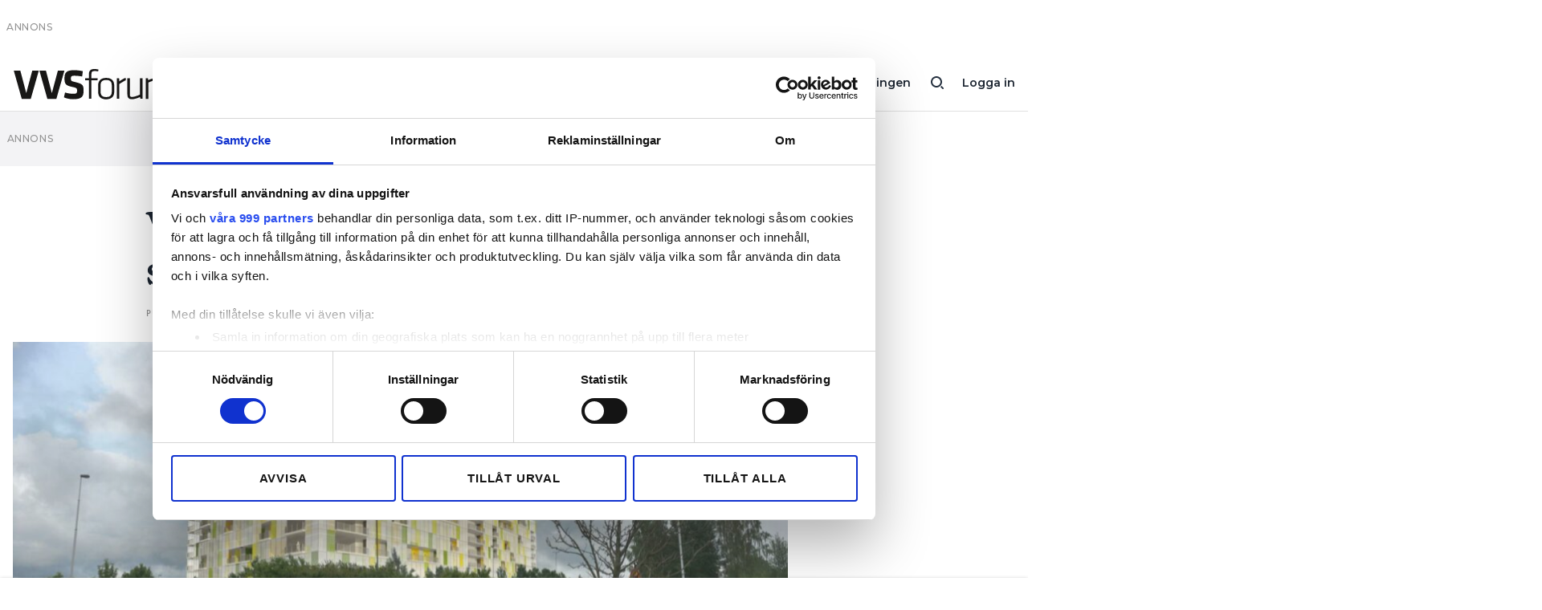

--- FILE ---
content_type: text/html; charset=utf-8
request_url: https://www.google.com/recaptcha/api2/aframe
body_size: 269
content:
<!DOCTYPE HTML><html><head><meta http-equiv="content-type" content="text/html; charset=UTF-8"></head><body><script nonce="5OqM1qOuGISMvN5YRSZd4g">/** Anti-fraud and anti-abuse applications only. See google.com/recaptcha */ try{var clients={'sodar':'https://pagead2.googlesyndication.com/pagead/sodar?'};window.addEventListener("message",function(a){try{if(a.source===window.parent){var b=JSON.parse(a.data);var c=clients[b['id']];if(c){var d=document.createElement('img');d.src=c+b['params']+'&rc='+(localStorage.getItem("rc::a")?sessionStorage.getItem("rc::b"):"");window.document.body.appendChild(d);sessionStorage.setItem("rc::e",parseInt(sessionStorage.getItem("rc::e")||0)+1);localStorage.setItem("rc::h",'1769282256257');}}}catch(b){}});window.parent.postMessage("_grecaptcha_ready", "*");}catch(b){}</script></body></html>